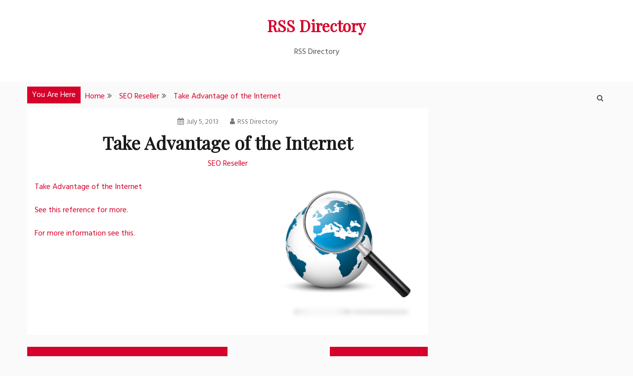

--- FILE ---
content_type: text/css
request_url: https://rssdirectory.info/wp-content/themes/blog-path/style.css?ver=6.9
body_size: 1864
content:
/**
 * Theme Name:     Blog Path
 * Author:         candidthemes
 * Template:       gist
 * Text Domain:	   blog-path
 * Description:    Blog Path is the Child Theme of Gist. This theme is best ever crafted free WordPress theme for Blog, news and Magazine. It is a simple, easy to use, modern and creative, user friendly WordPress theme with typography, fonts and color options. In addition Gist Gird is responsive, cross browser compatible and child theme ready. Gist comes with added custom widgets for social and author, sticky sidebar options, footer widget, sidebar options, meta option, copyright option, social options etc. 
 * Theme URI:      https://www.candidthemes.com/themes/blog-path-free-wordpress-theme/
 * Author URI:     https://www.candidthemes.com/
 * Version:        1.0.2
 * License:        GNU General Public License v2 or later
 * License URI:    http://www.gnu.org/licenses/gpl-2.0.html
 * Tested up to: 5.4
 * Requires PHP: 5.2
 * Tags:           two-columns, right-sidebar, custom-background, custom-colors, custom-menu, featured-images, theme-options, threaded-comments, translation-ready, blog
 */
.p-15 .entry-content {
    display: block;
    overflow: hidden;
}
.p-15 .entry-content p{
	margin-bottom: 15px;
}
.btn-primary {
    border: none;
    padding: 0;
}
.btn-primary:hover {
    color: #555;
}
.btn-primary:hover {
    background-color: #fff;
}
a.btn-primary::after {
	content: "\f101";
    font-family: FontAwesome;
    position: relative;
}
.widget-title {
    text-align: initial;
}
.widget-title:after {
    left: 0;
    margin-left: 0;
}
.p-15 .entry-content {
    margin: 0;
}
h1,
h2,
h3,
h4,
h5,
h6 {
    font-family: 'Playfair Display', sans-serif;
}
.site-title {
    font-family: 'Playfair Display', sans-serif;
}
#mainnav-wrap:after {
    content: '';
    display: block;
    clear: both;
}
.main-navigation {
    background: red;
    box-shadow: 0px 1px 5px rgba(0,0,0, 0.1);
    background-color: #fafafa;
}
.widget-title {
    margin-bottom: 20px;
    border: 1px solid #dddddd;
    background: #fafafa;
    font-size: 12px;
    padding: 7px 5px 5px;
    text-align: center;
    margin-top: 12px;
}
.widget-title::after {
    content: "";
    width: 0;
    height: 0;
    position: absolute;
    bottom: -10px;
    left: 48%;
    border-left: 6px solid transparent;
    border-right: 6px solid transparent;
    border-top: 10px solid #dddddd;
    background: none;
}
.widget.widget_recent_entries ul li:before, .widget.widget_categories ul li:before, .widget.widget_recent_comments ul li:before, .widget.widget_archive ul li:before, .widget.widget_meta ul li:before, .widget.widget_nav_menu ul li:before, .widget.widget_pages ul li:before {
    content: "";
    position: absolute;
    border-left: 6px solid transparent;
    border-right: 6px solid transparent;
    border-top: 10px solid #dddddd;
    background: none;
    transform: rotate(-90deg);
    top: 10px;
}
ul.blog-related-post-entries.clear {
    margin: 0;
    padding: 0;
}
.blog-related-pots-block ul.blog-related-post-entries li {
    display: inline-block;
    width: 33.33%;
    float: left;
    padding: 10px;
}
h3.blog-related-post-title {
    padding-top: 10px;
    text-align: center;
    font-size: 18px;
    text-transform: uppercase;
}
#secondary .widget {
    background: #fff;
    padding: 5px 15px;
}
.blog-related-pots-block {
    box-shadow: 0px 1px 5px rgba(0,0,0, 0.1);
}
.blog-related-pots-block h4.related-title {
    margin-bottom: 0;
}
.btn-primary {
    display: inline-block;
    padding: 13px 25px;
    border: 1px solid;
    line-height: 1;
    font-weight: bold;
    text-transform: uppercase;
    cursor: pointer;
}

.main-nav-search {
  position: relative;
  cursor: pointer;
}

.main-nav-search i {
  position: relative;
  z-index: 10;
}

.main-nav-search .search-form {
  position: absolute;
  top: 50%;
  right: 0;
  transform: translateY(-50%);
  -webkit-transform: translateY(-50%);
  -ms-transform: translateY(-50%);
}

.main-nav-search .search-form i {
  display: none;
}

.main-nav-search label,
.main-nav-search #searchsubmit {
  display: none;
}

.main-nav-search div {
  line-height: 1;
}
.main-nav-search i:last-of-type {
  display: none;
}
.main-nav-search {
  font-size: 14px;
  line-height: 44px;
}
.main-navigation input.search-submit {
    display: none;
}
.main-navigation form.search-form {
    top: -49px;
    z-index: 999;
}
.main-navigation .fa-times{
    z-index: 9999;
}

/* Style the navbar */
#navbar {
  background-color: #fafafa;
  z-index: 999;
}

/* Navbar links */
#navbar a {
  color: #d6002a;

}

/* Page content */
.content {
  padding: 16px;
}

/* The sticky class is added to the navbar with JS when it reaches its scroll position */
.sticky {
  top: 0;
  width: 100%;
}

/* Add some top padding to the page content to prevent sudden quick movement (as the navigation bar gets a new position at the top of the page (position:fixed and top:0) */
.sticky + .content {
  padding-top: 60px;
}
.container-inner {
	position: relative;
}

.main-navigation form.search-form {
    top: 10px;
    position: absolute;
    width: 100%;
    text-align: center;
}

.main-nav-search {
  line-height: 70px;
}

.container-inner .main-nav-icons {
    position: absolute;
    top: 0;
    right: 20px;
    line-height: 65px;
}
#navbar input.search-field {
    text-align: center;
    border-color: #eee; 
}
@media only screen and (max-width: 1023px) {
    .main-nav-search {
      line-height: 50px;
    }
    .container-inner .main-nav-icons {
      left: 20px;
      right: auto;
    }
}

--- FILE ---
content_type: application/javascript
request_url: https://rssdirectory.info/wp-content/themes/blog-path/assets/js/blog-path-custom.js?ver=20151215
body_size: 539
content:

jQuery(document).ready(function( $ ) {
	"use strict";	
	// Search Form
		$('.main-nav-icons').after($('.main-nav-search .search-form').remove());
		var mainNavSearch = $('#site-navigation .search-form');
		$('#site-navigation .search-form').css('display', 'none');
		$('.main-nav-search').click(function() {
		if ( mainNavSearch.css('display') === 'none' ) {
			mainNavSearch.fadeIn();
			$('.main-nav-search i:first-of-type').hide();
			$('.main-nav-search i:last-of-type').show();
		} else {
			mainNavSearch.fadeOut();
			$('.main-nav-search i:first-of-type').show();
			$('.main-nav-search i:last-of-type').hide();
		}
	});
		// Sticky Menu
		// When the user scrolls the page, execute myFunction 
		window.onscroll = function() {blog_path_function()};
		// Get the navbar
		var navbar = document.getElementById("navbar");
		// Get the offset position of the navbar
		var sticky = navbar.offsetTop;
		// Add the sticky class to the navbar when you reach its scroll position. Remove "sticky" when you leave the scroll position
		function blog_path_function() {
		  if (window.pageYOffset >= sticky) {
		    navbar.classList.add("sticky")
		  } else {
		    navbar.classList.remove("sticky");
		  }
		}

}); // end dom ready

